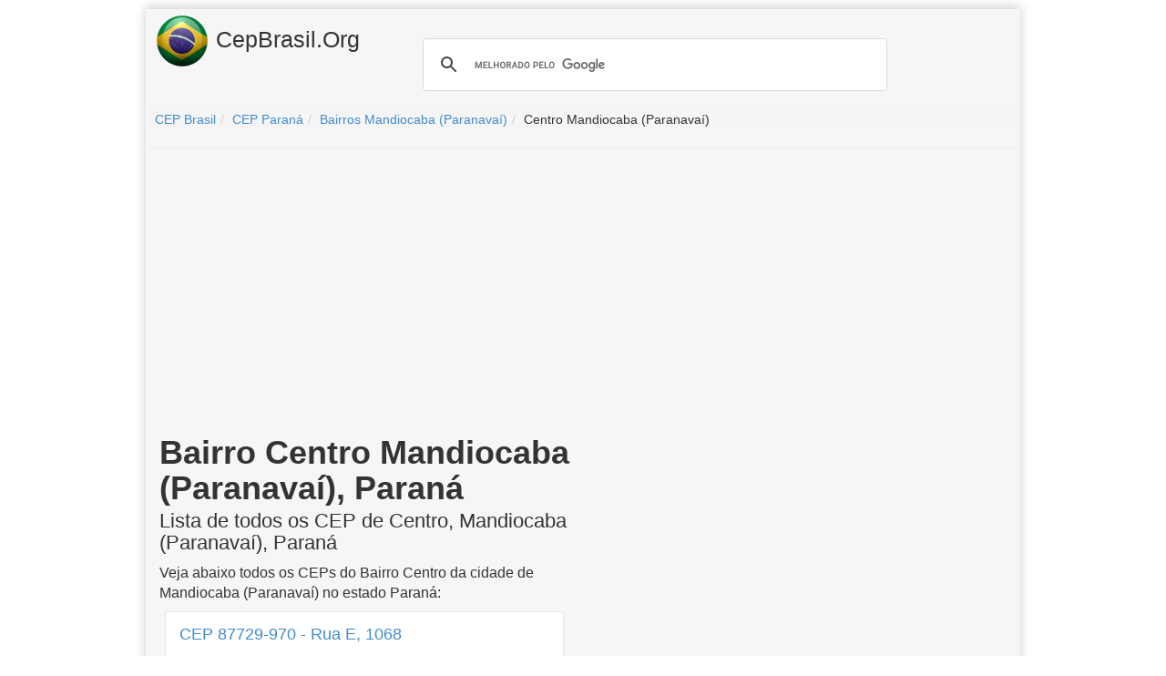

--- FILE ---
content_type: text/html; charset=UTF-8
request_url: https://cepbrasil.org/parana/mandiocaba-paranavai/centro/
body_size: 2204
content:
<!DOCTYPE html>
<html lang="pt-BR"><head><meta charset="UTF-8"><meta name="viewport" content="width=device-width, initial-scale=1"><meta name="dcterms.audience" content="Global"><meta http-equiv="X-UA-Compatible" content="IE=Edge"><title>&#12304; CEP Centro em Mandiocaba (Paranava&iacute;) &#12305;Paran&aacute; - CEPBrasil.org</title><meta name="description" content="Todos os CEPs do Centro na cidade de Mandiocaba (Paranava&iacute;), Paran&aacute;. &#9989; Localize informa&ccedil;&otilde;es de CEP: Estados, Cidades, Bairros, Ruas."><link rel="stylesheet" type="text/css" href="//cdnjs.cloudflare.com/ajax/libs/twitter-bootstrap/3.0.0/css/bootstrap.min.css">
  <link rel="stylesheet" type="text/css" href="/style.css">
  <link rel="shortcut icon" href="/favicon.ico">
  <!--<link rel="canonical" href="https://cepbrasil.org" />
  <link rel="chrome-webstore-item" href="#">-->
  
<!-- ogs twitter e face--> 

<!-- Global site tag (gtag.js) - Google Analytics -->
<script async src="https://www.googletagmanager.com/gtag/js?id=UA-119240652-1"></script>
<script>
  window.dataLayer = window.dataLayer || [];
  function gtag(){dataLayer.push(arguments);}
  gtag('js', new Date());

  gtag('config', 'UA-119240652-1');
</script>

  
</head>
<body>
<div class="container">
  <div class="corpo">
    <div class="header"><a href="/" class="logo"><img src="/cep-brasil.png" alt="logo CEP Brasil"> CepBrasil.Org</a>
      
    <div class="search_form">
    <script>
      (function() {
        var cx = '015319603693638169556:qrxl9xutvg0';
        var gcse = document.createElement('script');
        gcse.type = 'text/javascript';
        gcse.async = true;
        gcse.src = 'https://cse.google.com/cse.js?cx=' + cx;
        var s = document.getElementsByTagName('script')[0];
        s.parentNode.insertBefore(gcse, s);
      })();
    </script>
    <gcse:search></gcse:search>      
    </div>
      
      <!--<form class="search_form" role="search" action="/busca/">
        <div class="search_box"><input class="input-lg" type="search" name="query" placeholder="CEP ou endereço" value=""></div>
        <div class="search_btn"><button class="btn btn-primary" type="submit"><i class="glyphicon glyphicon-search"></i> Buscar</button></div>
      </form>-->
    </div>

</head><body><div class="row breadcrumbs"><ol itemscope itemtype="http://schema.org/BreadcrumbList" class="breadcrumb"><li itemprop="itemListElement" itemscope itemtype="http://schema.org/ListItem" class="breadcrumb-item"><a itemprop="item" href="/"><span itemprop="name">CEP Brasil</span></a><meta itemprop="position" content="1"></li><li itemprop="itemListElement" itemscope itemtype="http://schema.org/ListItem" class="breadcrumb-item"><a itemprop="item" href="/parana"><span itemprop="name">CEP Paran&aacute;</span></a><meta itemprop="position" content="2"></li><li itemprop="itemListElement" itemscope itemtype="http://schema.org/ListItem" class="breadcrumb-item"><a itemprop="item" href="/parana/mandiocaba-paranavai/centro"><span itemprop="name">Bairros Mandiocaba (Paranava&iacute;)</span></a><meta itemprop="position" content="3"></li><li itemprop="itemListElement" itemscope itemtype="http://schema.org/ListItem" class="breadcrumb-item"><span itemprop="item"><span itemprop="name">Centro Mandiocaba (Paranava&iacute;)</span></span><meta itemprop="position" content="3"></li></ol></div><hr>  <!--<div class="native3">
      <div class="row linha">
        <div class="col-md-4 coluna">
          <a href="#">
            <img src="milho.jpg">
            <h5>Este Milho "Super" Fortalece O Sistema Imunológico E Destrói O Herpes</h5>
          </a>
        </div>
        <div class="col-md-4 coluna">
          <a href="#">
            <img src="inteligencia.jpg">
            <h5>Anvisa Libera "Pílula Da Inteligência" No Brasil</h5>
          </a>
        </div>
        <div class="col-md-4 coluna">
          <a href="#">
            <img src="maca.jpg">
            <h5>Truque 100% Natural para a Cura da Impotência Sexual</h5>
          </a>
        </div>
      </div>
    </div>-->
<script async src="//pagead2.googlesyndication.com/pagead/js/adsbygoogle.js"></script>
<!-- cepbrasil-300 -->
<ins class="adsbygoogle"
     style="display:inline-block;width:336px;height:280px"
     data-ad-client="ca-pub-7200456220853487"
     data-ad-slot="9655339494"></ins>
<script>
(adsbygoogle = window.adsbygoogle || []).push({});
</script><div class="row linha"><div class="col-md-6 coluna coluna-cep"><h1>Bairro Centro Mandiocaba (Paranava&iacute;), Paran&aacute;</h1><h2>Lista de todos os CEP de Centro, Mandiocaba (Paranava&iacute;), Paran&aacute;</h2><p>Veja abaixo todos os CEPs do Bairro Centro da cidade de Mandiocaba (Paranava&iacute;) no estado Paran&aacute;:</p><a class="box" href="87729970"> <h4 class="title">CEP 87729-970 - Rua E, 1068</h4> </a></div><div class="col-md-6 coluna">  <!--<div class="native3">
      <div class="row linha">
        <div class="col-md-12 coluna">
          <a href="#">
            <img src="milho.jpg">
            <h5>Este Milho "Super" Fortalece O Sistema Imunológico E Destrói O Herpes</h5>
          </a>
        </div>
      </div>
    </div>-->
<script async src="//pagead2.googlesyndication.com/pagead/js/adsbygoogle.js"></script>
<!-- cepbrasil-sidebar-link -->
<ins class="adsbygoogle"
     style="display:block"
     data-ad-client="ca-pub-7200456220853487"
     data-ad-slot="4627918687"
     data-ad-format="link"
     data-full-width-responsive="true"></ins>
<script>
(adsbygoogle = window.adsbygoogle || []).push({});
</script><h2>Mapa do Bairro Centro, cidade de Mandiocaba (Paranava&iacute;), Paran&aacute;</h2><p>Veja o mapa do bairro Centro na cidade de Mandiocaba (Paranava&iacute;), estado Paran&aacute; abaixo:</p><p><iframe src="https://www.google.com/maps/embed/v1/place?key=AIzaSyCB9S0dGxQ3Wq5aHs_j0w-7DhyaGf4VoQ4&amp;q=Centro,Mandiocaba%20(Paranava%C3%AD),Paran%C3%A1,Brasil" width="100%" height="300" frameborder="0" style="border:0" allowfullscreen></iframe></p>  <!--<div class="native3">
      <div class="row linha">
        <div class="col-md-4 coluna">
          <a href="#">
            <img src="milho.jpg">
            <h5>Este Milho "Super" Fortalece O Sistema Imunológico E Destrói O Herpes</h5>
          </a>
        </div>
      </div>
    </div>--></div></div>  <!--<div class="native3">
      <div class="row linha">
        <div class="col-md-4 coluna">
          <a href="#">
            <img src="milho.jpg">
            <h5>Este Milho "Super" Fortalece O Sistema Imunológico E Destrói O Herpes</h5>
          </a>
        </div>
        <div class="col-md-4 coluna">
          <a href="#">
            <img src="inteligencia.jpg">
            <h5>Anvisa Libera "Pílula Da Inteligência" No Brasil</h5>
          </a>
        </div>
        <div class="col-md-4 coluna">
          <a href="#">
            <img src="maca.jpg">
            <h5>Truque 100% Natural para a Cura da Impotência Sexual</h5>
          </a>
        </div>
      </div>
    </div>-->  <!--<div class="native3">
      <div class="row linha">
        <div class="col-md-4 coluna">
          <a href="#">
            <img src="milho.jpg">
            <h5>Este Milho "Super" Fortalece O Sistema Imunológico E Destrói O Herpes</h5>
          </a>
        </div>
        <div class="col-md-4 coluna">
          <a href="#">
            <img src="inteligencia.jpg">
            <h5>Anvisa Libera "Pílula Da Inteligência" No Brasil</h5>
          </a>
        </div>
        <div class="col-md-4 coluna">
          <a href="#">
            <img src="maca.jpg">
            <h5>Truque 100% Natural para a Cura da Impotência Sexual</h5>
          </a>
        </div>
      </div>
    </div>-->  <div class="footer">
    <div class="row">
      <div class="col-md-10">
        <span><a href="/">CEP Brasil</a></span>
        <span> - <a href="/contato.php">Contato</a></span>
        <span> - <a href="/sobre.php">Sobre</a></span>
        <span> - <a target="_blank" href="https://twitter.com/brasilcep">Twitter</a></span>
        <span> - <a href="/termos-uso.php">Termos de Uso</a></span>
        <span> - <a href="/privacidade.php">Política de Privacidade</a></span>
      </div>
    </div>
  </div>
</div><!--container--></body></html>


--- FILE ---
content_type: text/html; charset=utf-8
request_url: https://www.google.com/recaptcha/api2/aframe
body_size: 115
content:
<!DOCTYPE HTML><html><head><meta http-equiv="content-type" content="text/html; charset=UTF-8"></head><body><script nonce="J2I_j6YRd37u4kWGyr4Cew">/** Anti-fraud and anti-abuse applications only. See google.com/recaptcha */ try{var clients={'sodar':'https://pagead2.googlesyndication.com/pagead/sodar?'};window.addEventListener("message",function(a){try{if(a.source===window.parent){var b=JSON.parse(a.data);var c=clients[b['id']];if(c){var d=document.createElement('img');d.src=c+b['params']+'&rc='+(localStorage.getItem("rc::a")?sessionStorage.getItem("rc::b"):"");window.document.body.appendChild(d);sessionStorage.setItem("rc::e",parseInt(sessionStorage.getItem("rc::e")||0)+1);localStorage.setItem("rc::h",'1769287041028');}}}catch(b){}});window.parent.postMessage("_grecaptcha_ready", "*");}catch(b){}</script></body></html>